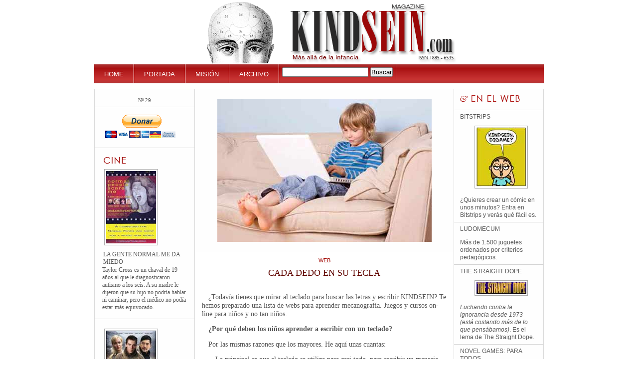

--- FILE ---
content_type: text/html; charset=UTF-8
request_url: https://www.kindsein.com/es/29/7/669/
body_size: 5831
content:
<!DOCTYPE html PUBLIC "-//W3C//DTD XHTML 1.0 Strict//EN" "http://www.w3.org/TR/xhtml1/DTD/xhtml1-strict.dtd">

<html lang="es">
<head>
<meta http-equiv="content-type" content="text/html; charset=UTF-8"/>
<title> Cada dedo en su tecla / Web</title>

<meta name="keywords" content="mecanografía, cursos, juegos, gratis, typing"/>
<link rel="stylesheet" type="text/css" href="/templates/v2/base.css"/>
<link rel="stylesheet" type="text/css" href="/templates/v2/articulo.css"/>

<meta http-equiv="Content-Type" content="text/html; charset=UTF-8"/>
<link rel="shortcut icon" href="/favicon.ico"/>
</head>

<body>

<div id="main">

<div id="header">
<table border="0">
<tr><td width="170">

<!--
<script type="text/javascript">
var uri = 'http://imp.tradedoubler.com/imp?type(js)pool(303602)a(1203641)' + new String (Math.random()).substring (2, 11);
document.write('<sc'+'ript type="text/javascript" src="'+uri+'" charset="ISO-8859-1"></sc'+'ript>');
</script>
-->
</td><td>
  <a href="http://www.kindsein.com">
  <img src="/titulos/kindsein.png" alt="KINDSEIN" style="vertical-align:bottom;"/>
  </a>
</td>
<td>
<!--
<script type="text/javascript">
var uri = 'http://imp.tradedoubler.com/imp?type(js)pool(303604)a(1203641)' + new String (Math.random()).substring (2, 11);
document.write('<sc'+'ript type="text/javascript" src="'+uri+'" charset="ISO-8859-1"></sc'+'ript>');
</script>
-->
<!--
<a href="http://survey.kindsein.net/index.php?sid=65378&amp;lang=es">
  <img src="/templates/img/suscribete2.png" alt="Encuesta sobre KINDSEIN" style="vertical-align:bottom;"/>
  </a>
-->

</td>
</tr>
</table>

  <ul id="menu">
    <li id="active">
    <a href="/"
        >
    Home
    </a></li>

  <li>
    <a href="/es/29/">
    Portada</a></li>




    <li><a href="/es/19/10/461/"
        >
    Misión</a></li>


    <li>
    <a href="http://www.kindsein.com/es/20/9/">
    Archivo</a></li>
<!--
  <li>
<a href="http://kindsein.com/blog/">
    Blog</a>

    </li>
-->


    <li>


<form name="search_articles" action="/es/29/7/669/" method="post" >
<input type="hidden" name="tpl" value="52" />
    <input type="text" name="f_search_keywords" maxlength="255" size="20" value=""  />
     <input type="submit" name="f_search_articles" value="Buscar"  />
</form>
    </li>   
  </ul>
  
</div>
	<div style="clear: both;"></div>

	<div id="faux">

	﻿<div id="left">

<div id="date">
﻿<p>Nº 29</p></div>

<div class="item">
<form action="https://www.paypal.com/cgi-bin/webscr" method="post"><input type="hidden" name="cmd" value="_s-xclick"/><input type="hidden" name="hosted_button_id" value="U36WUHWU8KYHE"/><input type="image" src="https://www.paypalobjects.com/es_ES/ES/i/btn/btn_donateCC_LG.gif" name="submit" alt="PayPal. La forma rápida y segura de pagar en Internet."/><img alt="" border="0" src="https://www.paypalobjects.com/es_ES/i/scr/pixel.gif" width="1" height="1"/></form>
</div>



<div class="item"  onmouseover="this.style.background='#eee'"
 onmouseout="this.style.backgroundColor='#fff'" 
 style="cursor: pointer;" onclick="document.location.href='/es/29/4/670/'">
  <img src="/templates/v2/img/antetitulos/cine.png" alt="Cine"/>

<div class="imagecontainer">
<a href="/es/29/4/670/">
  <img src="/get_img.php?ImageId=687" alt=""/>
  </a>
</div>

  <h1><a href="/es/29/4/670/">La gente normal me da miedo</a></h1>
    <p>
Taylor Cross es un chaval de 19 años al que le diagnosticaron autismo a
los seis. A su madre le dijeron que su hijo no podría hablar ni
caminar, pero el  médico no podía estar más equivocado.<br /></p>
</div>

<div class="item"  onmouseover="this.style.background='#eee'"
 onmouseout="this.style.backgroundColor='#fff'" 
 style="cursor: pointer;" onclick="document.location.href='/es/29/4/668/'">

<div class="imagecontainer">
<a href="/es/29/4/668/">
  <img src="/get_img.php?ImageId=685" alt=""/>
  </a>
</div>

  <h1><a href="/es/29/4/668/">La Ruta de la Seda con 60 niños</a></h1>
    <p>Estaba buscando una historia que contar, pero se encontró con unos niños a los que salvar.</p>
</div>

<div class="item"  onmouseover="this.style.background='#eee'"
 onmouseout="this.style.backgroundColor='#fff'" 
 style="cursor: pointer;" onclick="document.location.href='/es/29/4/667/'">

<div class="imagecontainer">
<a href="/es/29/4/667/">
  <img src="/get_img.php?ImageId=683" alt=""/>
  </a>
</div>

  <h1><a href="/es/29/4/667/">Carcajadas para Navidad</a></h1>
    <p>En un orfanato, un niño pequeño se cuela en el saco de Papa Noel y acaba
en el Polo Norte, rodeado de elfos y criándose como uno de ellos.</p>
</div>
  


  



<div class="item"  onmouseover="this.style.background='#eee'"
 onmouseout="this.style.backgroundColor='#fff'" 
 style="cursor: pointer;" onclick="document.location.href='/es/29/6/679/'">
  <img src="/templates/v2/img/antetitulos/libros.png" alt="Libros"/>


<div class="imagecontainer">
<a href="/es/29/6/679/">

<!--<div class="wrap1"><div class="wrap1"><div class="wrap3">-->

<img src="/get_img.php?ImageId=697" alt=""/>
<!--</div></div></div>-->

</a>
</div>

  <h1><a href="/es/29/6/679/">20.000 dígitos de Pi</a></h1>
  
  <p>Esta autobiografía es un viaje por el interior de una de las mentes
vivas más maravillosas. Daniel Tammet es un joven británico de 28 años.
Es <em>savant</em> con síndrome de Asperger, una combinación que le da un
poder mental extraordinario.</p>

  
</div>

<div class="item"  onmouseover="this.style.background='#eee'"
 onmouseout="this.style.backgroundColor='#fff'" 
 style="cursor: pointer;" onclick="document.location.href='/es/29/6/678/'">


<div class="imagecontainer">
<a href="/es/29/6/678/">

<!--<div class="wrap1"><div class="wrap1"><div class="wrap3">-->

<img src="/get_img.php?ImageId=695" alt=""/>
<!--</div></div></div>-->

</a>
</div>

  <h1><a href="/es/29/6/678/">Una niña con sinestesia</a></h1>
  
  <p>Mia Winchell parece la niña más normal de su familia. Su hermano
pequeño, Zack, guarda una lista de todas las hamburguesas que se ha
comido hasta ahora en el McDonald's. Su hermana mayor, Beth, se
tiñe el pelo de colores diferentes cada semana. Pero Mia sabe que está muy lejos de ser normal. Para ella, los sonidos, los números y las letras tienen colores. </p>

  
</div>

<div class="item"  onmouseover="this.style.background='#eee'"
 onmouseout="this.style.backgroundColor='#fff'" 
 style="cursor: pointer;" onclick="document.location.href='/es/29/6/672/'">


<div class="imagecontainer">
<a href="/es/29/6/672/">

<!--<div class="wrap1"><div class="wrap1"><div class="wrap3">-->

<img src="/get_img.php?ImageId=692" alt=""/>
<!--</div></div></div>-->

</a>
</div>

  <h1><a href="/es/29/6/672/">Del alpinismo a la educación</a></h1>
  
  <p>Greg Mortenson y el periodista David Oliver Relin
cuentan la historia del intento fallido de Mortenson de llegar al K2 de
Pakistán, la segunda montaña más alta del mundo, y el rumbo
sorprendente e inesperado que tomó su viaje.</p>

  
</div>
  

<!--
<div class="item">

<div class="imagecontainer">
<img src="/templates/v2/img/antetitulos/newsletter2.png" alt="Newsletter"/>
</div>

<form method="post" action="http://net.kindsein.com/anuncio.php">
<div>
    <input id="newsletter" name="email" type="text" onfocus="this.value= (this.value=='email') ? '' : this.value" onblur="this.value= (this.value=='') ? 'dirección' : this.value" value="email" />
<input type="submit" value="Enviar"/>
</div>
</form>
</div>

-->


</div>
	<div id="middle">

		<div id="artimage">
<a href="" target="_blank">
		<img src="/get_img.php?ImageId=710" alt=""/></a> 
    	<div class="photographer"></div>
    	<div class="caption"></div>
		</div>
	
		<div id="arttext">
	
		<div class="deck">Web</div>
		<h1><a href="" target="_blank">Cada dedo en su tecla</a></h1>
		<p><a href="" target="_blank"></a>


<p>¿Todavía tienes que mirar al teclado para buscar las letras y escribir KINDSEIN? Te hemos preparado una lista de webs para aprender mecanografía. Juegos y cursos on-line para niños y no tan niños.</p>

<p><strong>¿Por qué deben los niños aprender a escribir con un teclado?</strong><br /></p><p>Por las mismas razones que los mayores. He aquí unas cuantas:</p><p>—La principal es que el teclado se utiliza para casi todo, para escribir un mensaje, una dirección de Internet, o tu nombre o tu clave para acceder a tu ordenador. Cuanto mejor se maneje, más sencillas y rápidas serán las tareas con el ordenador.</p><p>—Cuando el niño (o adulto) aprende a mecanografiar deja de pensar en dónde tiene que poner cada dedo. Los dedos “memorizan” el teclado y escriben de forma automática. Ya no hay que pensar en dónde estarán las letras en el teclado y nos podemos concentrar en el trabajo que estamos realizando.</p><p>—Mejora la comunicación. Si el niño sabe mecanografía, puede escribir mejor y más rápido y ser más expresivo y exacto.</p><p>—Los estudiantes con dislexia, disgrafia, y otros problemas de aprendizaje, encuentran más fácil escribir con teclado que a mano porque las letras aparecen automáticamente de izquierda a derecha y no tienen que preocuparse por escribir al revés.</p><p>—Aprender correctamente a mecanografiar evita malos hábitos que son difíciles de &quot;desaprender&quot;. Los malos hábitos no sólo crean mala escritura sino dolor de cuello y lesiones por esfuerzo repetitivo.<span style="font-weight: bold;"><br /></span></p><p><span style="font-weight: bold;"></span><strong>¿Cuándo hay que empezar?</strong><br /></p><p>Alrededor de los ocho o nueve años de edad, un niño tiene la suficiente coordinación motora para empezar a usar todos los dedos sin tener que mirar al teclado. Pero si tu hijo no está listo, no le presiones para que aprenda, sobre todo si no tiene necesidad de usar un teclado. Espera hasta que esté listo. En cuanto a ti, nunca es tarde.<strong><br /></strong></p><p><strong>¿Cómo se aprende mecanografía? </strong><br /></p><p>1. Lo primero es memorizar el teclado y aprender a utilizar los dedos correctos para cada tecla.</p><p>2. Lo siguiente es practicar. Lo mejor es dedicar diariamente periodos cortos de tiempo. Mecanografiar 10 minutos diarios, cuatro días a la semana, es mucho más eficaz que dos sesiones de 30 minutos a la semana. <br /></p><p>Es interesante tener algo que mecanografiar para tener una motivación. Por ejemplo, si tu hijo tiene algo que hacer para la escuela, o un mensaje que imprimir para invitar a sus amigos, la lección de mecanografía se convierte en algo importante. <br /></p><p>Hay muchos webs donde se enseña a mecanografiar, gratis o pagando. Lo mejor es que pruebes tú mismo el programa antes de sentar a tu hijo frente al ordenador.  Si es de pago, prueba la demo antes de pagar por el software. <br /></p><p>Te hemos seleccionado unos cuantos: <br /></p><p><a href="http://annrymer.com/keyseeker/">KEY SEEKER</a> (Buscador de teclas)<br />Key Seeker es un juego interactivo para los más pequeños de la casa. Les ayuda a reconocer las letras del teclado y a utilizar la mano correcta para teclear cada una de ellas. Está diseñado para niños que empiezan a reconocer las letras. <br /></p><p><a href="http://www.bbc.co.uk/schools/typing/">Dance Mat Typing</a><br />
Con este juego de la BBC, tus hijos aprenderán a teclear como es debido,
se divertirán, y de paso aprenderán un poco de inglés. Además es
gratis. ¿Qué más se puede pedir?</p><p><a href="http://www.artypist.com/">ARTypist</a><br />El curso explica paso a paso cómo aprender a usar el teclado. Está en español. Sólo te piden que te registres para entrar, aunque puedes echarle un vistazo inicial como invitado. <a href="http://typingsoft.com/all_typing_tutors.htm"><br /></a></p><p><a href="http://typingsoft.com/all_typing_tutors.htm">Typing tutors</a><br />Lista interesante de tutores de mecanografía para niños y no tan niños. Aquí puedes encontrar programas para descargarte (gratuitos y de pago) y cursos por Internet. <a href="http://www.typingtest.com/es/"><br /></a></p><p><a href="http://www.typingtest.com/es/">Freetyping</a><br />Cursos y juegos gratis. El comecocos también está aquí.<a href="http://www.flashoutlet.com/view/game/"><br /></a></p><p><a href="http://www.flashoutlet.com/view/game/">Type Masta</a><br />Acepta la batalla o date por vencido. Este juego no sólo pone a prueba tu destreza sino que se reirá de ti si no das la talla...<a href="http://www.auntlee.com/kids/timed_typing_test.html"><br /></a></p><p><a href="http://www.auntlee.com/kids/timed_typing_test.html">Typing Speed Test</a><br />Mide la rapidez con la que escribes. Copia este texto (en inglés) y sabrás cuántas palabras por minuto eres capaz de escribir. <a href="http://www.freetypinggame.net/play9.asp"><br /></a></p><p><a href="http://www.freetypinggame.net/play9.asp">Space Invaders</a><br />Invasores del espacio. Como los antiguos juegos de marcianitos, pero tienes que matarlos tecleando bien las letras que lleva cada uno de ellos. Todo un reto &quot;retro&quot;. <a href="http://www.vedoque.com/juegos/mecano/"><br /></a></p><p><a href="http://www.vedoque.com/juegos/mecano/">Vedoque</a> (en español)<br />Diferentes juegos de mecanografía en español. <br /><br /><br /></p>

		</div> <!-- arttext-->

	</div> <!-- middle -->

<div id="right">

  <div style="padding:1em;">
    <img src="/templates/v2/img/antetitulos/enelweb.png" alt="En el web"/>
  </div>

  <div class="weblist">


    <div class="webitem"  onmouseover="this.style.background='#eee'" onmouseout="this.style.backgroundColor='#fff'" style="cursor: pointer;" onclick="document.location.href='/es/29/7/691/'">
  
  <p><a href="/es/29/7/691/" class="webtitle">Bitstrips</a></p>
        <div class="imagecontainer">
    <a href="/es/29/7/691/">
    <img src="/get_img.php?ImageId=712" alt=""/>
    </a>
      </div>
        <div class="webintro">
  <p>¿Quieres crear un cómic en unos minutos? Entra en Bitstrips y verás qué fácil es. </p>
      </div>
    </div> <!--webitem-->

    <div class="webitem"  onmouseover="this.style.background='#eee'" onmouseout="this.style.backgroundColor='#fff'" style="cursor: pointer;" onclick="document.location.href='/es/29/7/684/'">
  
  <p><a href="/es/29/7/684/" class="webtitle">Ludomecum</a></p>
        <div class="webintro">
  <p>Más de 1.500 juguetes ordenados por criterios pedagógicos.</p>
      </div>
    </div> <!--webitem-->

    <div class="webitem"  onmouseover="this.style.background='#eee'" onmouseout="this.style.backgroundColor='#fff'" style="cursor: pointer;" onclick="document.location.href='/es/29/7/680/'">
  
  <p><a href="/es/29/7/680/" class="webtitle">The Straight Dope</a></p>
        <div class="imagecontainer">
    <a href="/es/29/7/680/">
    <img src="/get_img.php?ImageId=699" alt=""/>
    </a>
      </div>
        <div class="webintro">
  <p><em>Luchando contra la ignorancia desde 1973 (está costando más de lo que pensábamos)</em>. Es el lema de <a href="http://www.straightdope.com/">The Straight Dope</a>. </p>
      </div>
    </div> <!--webitem-->

    <div class="webitem"  onmouseover="this.style.background='#eee'" onmouseout="this.style.backgroundColor='#fff'" style="cursor: pointer;" onclick="document.location.href='/es/29/7/675/'">
  
  <p><a href="/es/29/7/675/" class="webtitle">Novel Games: Para todos</a></p>
        <div class="webintro">
  <p>Juegos no violentos y adecuados para todas las edades. </p>
      </div>
    </div> <!--webitem-->

    <div class="webitem"  onmouseover="this.style.background='#eee'" onmouseout="this.style.backgroundColor='#fff'" style="cursor: pointer;" onclick="document.location.href='/es/29/7/669/'">
  
  <p><a href="/es/29/7/669/" class="webtitle">Cada dedo en su tecla</a></p>
        <div class="imagecontainer">
    <a href="/es/29/7/669/">
    <img src="/get_img.php?ImageId=686" alt=""/>
    </a>
      </div>
        <div class="webintro">
  <p>¿Todavía tienes que mirar al teclado para buscar las letras y escribir KINDSEIN? Te hemos preparado una lista de webs para aprender mecanografía. Juegos y cursos on-line para niños y no tan niños.</p>
      </div>
    </div> <!--webitem-->

    <div class="webitem"  onmouseover="this.style.background='#eee'" onmouseout="this.style.backgroundColor='#fff'" style="cursor: pointer;" onclick="document.location.href='/es/29/7/689/'">
  
  <p><a href="/es/29/7/689/" class="webtitle">Super Saber</a></p>
        <div class="imagecontainer">
    <a href="/es/29/7/689/">
    <img src="/get_img.php?ImageId=708" alt=""/>
    </a>
      </div>
        <div class="webintro">
  <p><a href="http://www.supersaber.com/" target="_blank">Super Saber</a> es un web en español para aprender jugando.<br /></p>
      </div>
    </div> <!--webitem-->
  </div> <!-- weblist -->

  <div class="webitem">
  <hr/>
  </div>
  <div class="webitem">
<!--  <p>Publicidad</p> -->
  <img id="sky" src="/templates/v2/img/antetitulos/sky8.jpg" alt="KINDSEIN"/>

  </div> <!--webitem-->
</div> <!--rightcol--> 	
<div style="clear: both;"></div>

</div> <!-- faux -->

<div id="footer">&nbsp; </div>
     
<p id="attribution">KINDSEIN &copy; 2005-2013</p>
     
<p id="license">
<!--Creative Commons License-->
<a rel="license" href="http://creativecommons.org/licenses/by-nc-nd/3.0/deed.es">
Los textos de KINDSEIN están sujetos a una licencia Creative Commons.</a> 
<br/>
Puedes usarlos siempre que cites la fuente y no los modifiques ni los vendas.
<a href="http://tools.digitalpoint.com/geovisitors.php"><br/><img src="http://geo.digitalpoint.com/a.png" alt="Geo Visitors Map" style="border:0"/></a>
</p>
     
<!-- Start Quantcast tag -->
<script type="text/javascript" src="http://edge.quantserve.com/quant.js"></script>
<script type="text/javascript">_qacct="p-55Fsn1ynds0l2";quantserve();</script>
<noscript>
<a href="http://www.quantcast.com/p-55Fsn1ynds0l2" target="_blank"><img src="http://pixel.quantserve.com/pixel/p-55Fsn1ynds0l2.gif" style="display: none;" border="0" height="1" width="1" alt="Quantcast"/></a>
</noscript>
<!-- End Quantcast tag -->
</div> <!-- main -->

</body>
</html>

--- FILE ---
content_type: text/css
request_url: https://www.kindsein.com/templates/v2/base.css
body_size: 2476
content:
* { padding: 0; margin: 0; }

body {
  font-family: georgia, serif;
  font-size: 15px;
  color: #555;
/*  background: #ffffff url(../img/1206/bg-top.gif) repeat-x top left;*/
}

p {
  padding: 0.5em 1em 0.5em 1em;
}

a {
  color: #555;
  text-decoration: none;
}

img {
  border: 0px none;
}

em {
  font-style: italic;
}

.imagecontainer{
/*  background: url(img/shadowAlpha.png) no-repeat bottom right !important;
  background: url(img/shadow.gif) no-repeat bottom right;*/
  margin: 10px 0 10px 10px !important;
  margin: 10px 0 10px 5px;
}

.imagecontainer img{
  display: block;
  position: relative;
  background-color: #fff;
  border: 1px solid #a9a9a9;
  padding: 0px;
  margin: -6px 6px 6px -6px;
  padding: 4px;
}


/*core drop shadow rules*/
.wrap1, .wrap2, .wrap3 {
  display:inline-table;
  /* \*/display:block;/**/} 
.wrap1 {
/*  float:left;*/
  background:url(img/shadow1.gif) right bottom no-repeat;}
.wrap2 {background:url(img/corner_bl.gif) left bottom no-repeat;}
.wrap3 {
  padding:0 8px 8px 0;
  background:url(img/corner_tr.gif) right top no-repeat;}
.wrap3 img {
  display:block;
  margin: auto;
  border:1px solid #ccc;
  border-color:#efefef #ccc #ccc #efefef;}

h1 {
  font-size: 1.3em;
  font-family: georgia, serif;
    text-align: center;
  text-transform: uppercase;
  /*font-variant: small-caps;*/
  font-weight: lighter;
  padding: 0.1em 0.2em 0.1em 0.2em;
  color: #353535;
}

h2 {
  padding: 0.2em 0.2em 0.2em 0.2em;
    font-family: "Trebuchet MS", serif;
  text-align: center;
  font-size: 1.2em;
}

#header{
  clear:both;
}

#main {
  margin-left: auto;
  margin-right: auto;
  width: 902px;
/*  margin: 30px auto;*/
/*  background: url(../img/1206/main-bg.gif) repeat-y 40em 0;*/
}

#faux {
 /*background: url(img/homebg.png);*/
 margin-bottom: 0px;
 overflow: auto; /* Paul O Brien Fix for IE www.pmob.co.uk */
 width: 100%
}

ul#menu{
  margin:0;
  padding:0;
  list-style-type:none;
  width:auto;
  position:relative;
  display:block;
  height:38px;
  text-transform:uppercase;
  font-size:13px;
  background:transparent url("/look/v2/img/red.png") repeat-x top left;
  font-family:Helvetica,Arial,Verdana,sans-serif;
}
ul#menu li{
  display:block;
  float:left;
  margin:0;
  padding:0;
  border-right:1px solid #ffffff;
  }
ul#menu li a{
  display:block;
  float:left;
  color:#ffffff;
  text-decoration:none;
  padding:12px 20px 0 20px;
  height:38px;
  }
ul#menu li a:hover{
  background:transparent url("/look/v2/img/black.png") repeat-x top left; 
  }

ul#menu li form
{
  padding: 6px;
  background:transparent url("/look/v2/img/red.png") repeat-x top left;;
  color: White;
  text-decoration: none;
  float: left;
} 
                    
                    






#main p {
/*  text-align: left;*/
  line-height: 130%;
/*  margin: 0 0 1em;*/
}

#left {
  display: inline;
  /*margin: 0;*/
  padding: 0px;
  margin-left: 1px;
  width: 200px;
  float: left;
  /*border-left: 1px solid #D3D3D3;*/
  /*border-bottom: 1px solid #D3D3D3;*/
}

#middle {
  display: inline;
  position: relative;
  float: left;
  width: 520px;
  padding: 0px;
  margin-left: 1px;
/*  margin-right: 1px;*/
  /*padding-left: 1em;*/
  font-size: 0.9em;
/*  border-left: 1px solid #D3D3D3;
  border-right: 1px solid #D3D3D3;*/
}
  
#right {
  display: inline;
  position: relative;
  float: left;
  /*margin: 10px 10px 10px 0px;*/
  padding: 0px;
  width: 179px;
  font-size:0.8em;
/*  border-right: 1px solid #D3D3D3;
  border-bottom: 1px solid #D3D3D3;*/
}

#footer { 
 width: 902px;
 clear: both;
 color: White;
 background: #A10500;
 /*margin: 0px 0px 10px 0px;
 padding: 10px;*/
}
.clear { clear: both; background: none; }


#date {
  font-family: Verdana, san-serif;
  font-size: 0.7em;
  text-align: center;
}

.item {
  border-top: 1px solid #D3D3D3;
  padding: 1em;
}


.item img
{
  /*display: block;
  margin: auto;*/
  padding: 0.2em;
}


.weblist {
    
}

.weblist ul{
  list-style: square inside url("img/pushpin.gif");
}

.webitem {
  border-top: 1px solid #D3D3D3;
}

.webitem img
{
  display: block;
  margin-right: auto;
  margin-left: auto;
  padding: 0.2em;
}

.webitem a p, .webitem li
{
  font-family: "Trebuchet MS", sans-serif;
  font-size: 1em; 
  
  /*text-align: center;*/
}

.webtitle
{
  font-family: "Trebuchet MS", sans-serif;
  font-size: 1em;
  text-transform: uppercase;
  /*text-align: center;*/
}

.webintro 
{
  font-family: Georgia, sans-serif;
  font-size: 1em; 
/*  padding: 1em;
  text-align: left;*/
}

#midtop
{
  background: #fff;
  width: 519px;
  padding-top: 1em;
  padding-bottom: 0.5em;
}

#midtop p
{
}

#midtop img{
  display: block;
  margin: auto;
}

#midtop h2{
  font-family: arial, sans-serif;
  color: #A10500;
  font-size: 0.9em;
  text-transform: uppercase;
  padding: 0.4em 0.2em 0.2em 0.2em;
}

#data {
  text-align: center;
  font-family: Arial, sans-serif;
  font-size: 1em;
}

#fotoportada {
  padding: 10px;
}

#artimage img {
  display: block;
  margin: 20px auto 20px auto;
}

.author 
{
  font-family: Georgia, san-serif;
  font-size: 0.8em; 
  text-align: center;
  margin-top: -0.5em;
}


.photographer
{
  font-family: Verdana, sans-serif;
  margin-right: 20px;
  text-align: right;
  font-size: 0.7em;
}

.caption
{
  font-family: Verdana, sans-serif;
  text-align: center;
  font-size: 0.8em;
}

#arttext{
  background: #fff;
  width: 519px;
}

#arttext a:link {
  color: #A10500;
}

#arttext a:visited {
  color: #610500;
}

#arttext a:hover {
  color: #A10500;
}

#arttext h2 {
  font-size: 1.2em;
}

.pagination {
  margin: auto;
  border: 1px solid;
}

#pageLinks {
  font-family: arial, helvetica, sans-serif;
  text-align: right;
  padding: 1em;
}

#pageLinks a.next, #pageLinks a.previous {
  text-transform: uppercase;
  padding: 2px 4px 2px 5px;
  border: 1px solid #353535;
  font-size: 76%;
  text-decoration: none;
  font-weight: bold;
  }

#pageLinks a.next:link, #pageLinks a.previous:link {
  color: #555;
  }

#pageLinks a.next:hover, #pageLinks a.previous:hover {
  border: 1px solid #A10500;
  }

#pageNumbers {
  margin: .5em .2em .5em 10px;
  font-weight: bold;
  font-family: arial, helvetica, sans-serif;
  display: inline;
  position:relative;
  vertical-align: middle;
  }

#pageNumbers li {
  font-size: 86%;
  font-weight: bold;
  display:inline;
  padding-right: .7em;
  margin-right: .7em;
  padding-left: 0em;
  margin-left: 0em;
  border-right: 1px solid #999;
  /*
  border-right: expression((this.parentNode.lastChild == this)? "none" : "1px solid #666" );
  padding-right: expression((this.parentNode.lastChild == this)? "0px" : "1em" );*/
  }

#pageNumbers a:link {
  color: #999;
}
/*
#pageNumbers li:last-child {
  border:none;
  padding-right: 0;
  }
*/
.deck
{
  padding-top: 1em;
  text-align: center;
  font-family: arial, sans-serif;
  text-transform: uppercase;
  font-size: 0.8em;
  color: #A10500;
}


.midleft {
  width: 259px;
  height: 122px;
  float: left;
/*  border-right: 1px solid #D3D3D3;*/
  border-top: 1px solid #D3D3D3;
}
  
.midright {
  margin-left: 1px;
  width: 259px;
  height: 122px;
  float: left;
/*  padding: 1em;*/
  border-top: 1px solid #D3D3D3;
}

.midleft h2, .midright h2{
  font-family: arial, sans-serif;
  color: #A10500;
  font-size: 0.8em;
  text-transform: uppercase;
  padding: 0.4em 0.2em 0.2em 0.2em;
}

.midleft h1, .midright h1{
  font-family: georgia, serif;
  color: #A10500;
  font-size: 0.8em;
  text-transform: uppercase;
  padding: 0.4em 0.2em 0.2em 0.2em;
}

.midleft img, .midright img{
        margin-top: -1.5em;
}


.midbottom {
  width: 519px;
  background: #fff;
/*  padding: 1em;*/
  border-top: 1px solid #D3D3D3;
}

.midbottom h1{
  color: #A10500;
}

.midbottom img{
  display: block;
  padding-top: 0.5em;
  margin-left: auto;
  margin-right: auto;
}


.newscolumn {
  float: left;
  font-family: Georgia, sans-serif;
  width: 260px;
  font-size: 0.9em;
  border-top: 1px solid #D3D3D3;
}

.newscolumn ul {
  padding: 1em;
}

.newscolumn ul li {
  list-style: inside;
}

.newstitle {
  font-family: arial, serif;  
  text-transform: uppercase;
  color: #A10500;
}

.articlesubhead {
  font-family: arial, serif;
  font-size: 1em;
  font-weight: bolder;
  padding: 0.9em;
}



.boxright {
  float: right;
  width: 150px;
  margin-left: 0.4em;
  padding: 0.3em;
  border-left: 2px solid #A10500;
}

#artbody {
  width: 720px;
  padding: 1em;
  font-size: 0.9em;
}

#artbody p {
  /*padding: 1em;*/
}

/**
#content .title {
  font: 1.8em Georgia, Times, serif; margin-bottom: 0.5em;
}
.title {text-transform: none; letter-spacing: 1px;}
.title a:link, .title a:visited {color: #333;}
.title a:hover {color: #000;}
.byline {font: italic 1.1em Times, serif; letter-spacing: 1px; margin: 0 0 1.5em;}
.byline a:link, .byline a:visited {font: bold 0.85em Verdana, sans-serif;
  text-transform: uppercase; letter-spacing: 2px;
  margin-left: 0.25em;}
**/
.midbottom h2 {
  font-size: 0.8em;
}

.midbottom h1 {
  text-align: center;
  text-transform: uppercase;
  font-size: 1.2em;
}

.byline
{
  font-size: 0.7em;
  color: #A10500;
}

.midleft p, .midright p, .midbottom p
{
  font-size: 0.9em;
}

.item p
{
  font-size: 0.8em;
  padding: 0;
}

.item h1
{
  font-size: 0.8em;
  text-align: left;
}

.midleft h1, .midright h1
{
  font-size: 1em;
}

.opinion h1 {
  color: #A10500;
}

input#newsletter {border:1px solid #dce0de;width: 153px;margin-bottom:4px;font-size:11px;padding:2px 4px;}


#toolLinks {
  font-family: arial, helvetica, sans-serif;
  text-align: left;
  padding: 1em 1em 2em 1em;
  /*padding-left: 1em;*/
}

#toolLinks a {
  text-transform: uppercase;
  padding: 2px 5px 2px 5px;
  border: 1px solid #353535;
  font-size: 85%;
  text-decoration: none;
  font-weight: bold;
  }

#toolLinks a:link {
  color: #555;
  }
  
#toolLinks a:hover{
  color: #A10500;
  }

#tools {
  font-weight: bold;
  font-family: arial, helvetica, sans-serif;
  display: inline;
  position:relative;
  vertical-align: middle;
  }

#tools li {
  font-size: 86%;
  font-weight: bold;
  display:inline;
  padding-left: 0.5em;
  padding-right: 0.5em;
  border-left: 1px solid #999;
  /*
  border-left: expression((this.parentNode.firstChild == this)? "none" : "1px solid #666" );
  padding-left: expression((this.parentNode.firstChild == this)? "0px" : "1em" );*/
  }

#tools li:first-child {
  border:none;
}

#license {
  font-family: Arial, sans-serif;
  font-size: 0.6em;
  text-align: center;
}

#license a:link {
  color: #A10500;
}

#license a:visited {
  color: #610500;
}

#license a:hover {
  color: #A10500;
}


#attribution {
  font-family: Arial, sans-serif;
  font-size: 0.8em;
  text-align: center;
}

--- FILE ---
content_type: text/css
request_url: https://www.kindsein.com/templates/v2/articulo.css
body_size: 138
content:
#faux {
 background: url(img/articlebg.png);
 margin-bottom: 0px;
 overflow: auto; /* Paul O Brien Fix for IE www.pmob.co.uk */
 width: 100%
}

#arttext {
/*	padding-bottom: 2em;*/
}

#arttext p {
	text-indent: 1em;
}

#arttext h1 {
	padding: 0.5em;
}

.articlesubhead {
	text-align: center;
	font-size: 1.2em;
	padding: 1em;
}

p.first:first-letter {
	font-size: 2em;
	padding: 0.1em;
	float: left;
}

#data {
	text-align: center;
	font-style: Arial, sans-serif;
	font-size: 1em;
}

#author{
}


.ladilloi {
	float: left;
	font-family: arial, serif;
	width: 130px;
	margin: 0.4em;
	font-size: 0.9em;
	font-weight: stronger;
	padding: 1em;
	border-right: 1px solid #A10500;
	text-indent: 0;
}

.ladillod {
	float: right;
	font-family: arial, serif;
	width: 130px;
	margin: 0.4em;
	font-size: 0.9em;
	font-weight: stronger;
	padding: 0.5em;
	border-left: 1px solid #A10500;
	text-indent: 0;
}

